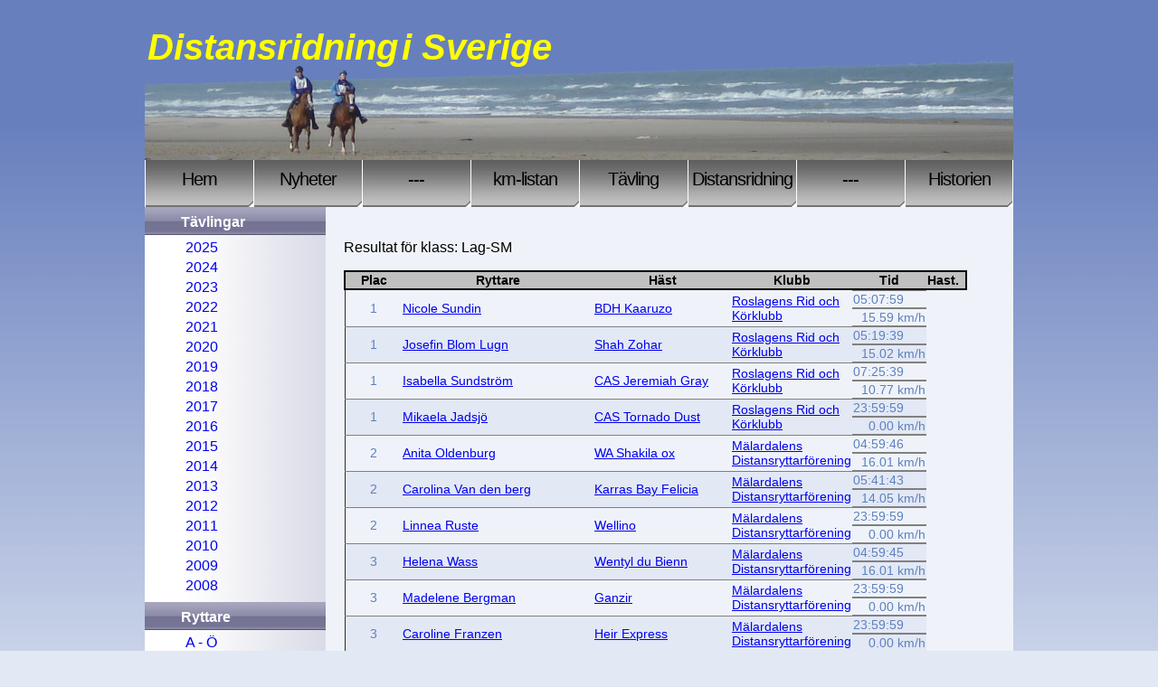

--- FILE ---
content_type: text/html; charset=utf-8
request_url: http://www.distansridning.se/kmlistan/ResultResult.aspx?id=2101&name=Lag-SM
body_size: 9004
content:


<!DOCTYPE html PUBLIC "-//W3C//DTD XHTML 1.0 Transitional//EN" "http://www.w3.org/TR/xhtml1/DTD/xhtml1-transitional.dtd">

<html xmlns="http://www.w3.org/1999/xhtml">
<head><title>
	km-listan
</title><link href="../Styles/Styles.css" rel="stylesheet" type="text/css" />
</head>
<body>
  <form method="post" action="./ResultResult.aspx?id=2101&amp;name=Lag-SM" id="form1">
<div class="aspNetHidden">
<input type="hidden" name="__EVENTTARGET" id="__EVENTTARGET" value="" />
<input type="hidden" name="__EVENTARGUMENT" id="__EVENTARGUMENT" value="" />
<input type="hidden" name="__VIEWSTATE" id="__VIEWSTATE" value="/[base64]/[base64]/[base64]/[base64]/[base64]/[base64]/[base64]/[base64]/[base64]/[base64]/[base64]/[base64]/[base64]/eWVhcj0yMDA4HwEFBDIwMDhkZAIRDxQrAAIPFgQfAmcfAwISZGQWAmYPZBYkAgEPZBYCAgEPDxYEHwYFKX4va21saXN0YW4vUmVzdWx0SG9yc2VMaXN0LmFzcHg/[base64]/[base64]/[base64]/[base64]/[base64]/[base64]/////w9kBRtjdGwwMCRjdGwwMCRtYWluJGx2d1BlcnNvbnMPFCsADmRkZGRkZGQ8KwASAAISZGRkZgL/////D2QFGWN0bDAwJGN0bDAwJG1haW4kbHZ3U2hvd3MPFCsADmRkZGRkZGQ8KwASAAISZGRkZgL/////D2QFH2N0bDAwJGN0bDAwJG1haW4kc2hvd3MkR1ZSZXN1bHQPPCsADAEIAgFkUWR7WFoCBZhPYDupkSzM7OT6Z1tCOSHGTEgqpnSsV6Y=" />
</div>

<script type="text/javascript">
//<![CDATA[
var theForm = document.forms['form1'];
if (!theForm) {
    theForm = document.form1;
}
function __doPostBack(eventTarget, eventArgument) {
    if (!theForm.onsubmit || (theForm.onsubmit() != false)) {
        theForm.__EVENTTARGET.value = eventTarget;
        theForm.__EVENTARGUMENT.value = eventArgument;
        theForm.submit();
    }
}
//]]>
</script>


<script src="/WebResource.axd?d=BySaynuram-poHxQ5KOCnoe9gClmEjd8LLeewgYpMYxKrERc8GGH7g2bchPNeTVtQxFU2_4LB8Lq-PGZrPpMx5XkGBtM65JDVGD9EO8EpFg1&amp;t=638901598200000000" type="text/javascript"></script>


<script src="/ScriptResource.axd?d=MI-v84HuyZNXJVDcJU6IzZXfRsoDtVKkS29qh5eOJMXVnhDqFPHYW75FGYDVS0Cngzgaoq1as5tV8r_AUFD05zWRh8dCBdEe3u5eRNR08R6qTdMo8u6HXuKc5fCqtZxJw-yQL8snfVyWEt0sJdQOatadzaCj7HStwAMIp73GC6T-NwkYG-adjeZNs6SXVP2j0&amp;t=345ad968" type="text/javascript"></script>
<script type="text/javascript">
//<![CDATA[
if (typeof(Sys) === 'undefined') throw new Error('ASP.NET Ajax client-side framework failed to load.');
//]]>
</script>

<script src="/ScriptResource.axd?d=VdprsW0ngJpAJOQJYBPp7mF7-S_UUiV-oY4CXeZnX_IBMKTKNoSGjE9rskhcDm0BCRgzt0Hw6vKm5E8TNMk4g0BhKvucRvhHaTb9HJmR87rtw3zfyktnkogCMnT6OSgzOHyETgCb9eahapEfCaPyhEH90iBFhaRIFvmSbs8NiHJltnj0PKLmw0CfzYHKf1JZ0&amp;t=345ad968" type="text/javascript"></script>
<div class="aspNetHidden">

	<input type="hidden" name="__VIEWSTATEGENERATOR" id="__VIEWSTATEGENERATOR" value="A2A3B2E7" />
	<input type="hidden" name="__EVENTVALIDATION" id="__EVENTVALIDATION" value="/wEdADuFulRv424ZMbrLTD+QRFzORIf3+t/NAjt1PlMiYqLVHuIBiyIqBQjt7fx2R71r3FULFhB015t8BgLq2ZVnCfsmQDOMjIzYZBBqqEHSk1H7ZSaOqW3wwIxzVKBsLlCy3qWOUojUlDgn+7lwJy6f3y/QOBmeoR4Do70M8ICEQ7jLbxVMIpqjxw//TeR9lah+KpdrJpsASPLppHKUKGFVWaDRxfR46xUgI8mnZHTrvjWlrkFnj0O6u/Ir6iAcAllfbrXWv9hntXR7G+LhKZEc9jeJpjIksAcWZYsL9e1tDOviEdn+d5WyQyOKy3QjcNtJRt/l8UUky7UpqXLgCxUzY0C3jj0fTRafLkAmM031v0ea3QbXjtj4FER/7tuH78o3MKZ5xp0Ed+3PI3tX5kUFmuuZ2Ata3Hvhnl+FbvjEvOWd/CzAGVSh8nA4+hhG6dGtxnKzUiaWArJsK8mI0wR3QIjgdO3shJ7I4mjEV0VDAnxcIHNfJuaxlQ+efph9iNauEs+pGyilWo2wOp8mfp6/2LMF78IkN594uZ6cRR4U8BZ/X3382U/TydrQC7RvFcTqhAtwoFP5QApEiUqe/UtkX/LzieI4QFrk+18jKgUJN5BZ0N03Ox4OrtDjvIBfhPI3IAUhdqmaRIY7g/G+u1m8aCCUZha+QVXHVxsZQBDn9Xyw0uG/[base64]/s/S1y83KhOpjV/r8jaiUcqmydyD63gauaXUY1quRpAIXOE8GEwnEg9oTEgcu1Cjnddfp6x4HT/DWHa1Mj1RERWbyGrkWqe+W+c75g+vVVDJdJQ4flI+Wjj4okwHjBLYHWm0bmaSrrzeuAm69jiY7tP963D331XcV3aqV5Pak0l5GkvyJEUBPrpxmX9k08h8hKNi51Si0khwtyhQnn2Fh/EuIe8txZIOFn1voj4gtW4n5q7fa7uutQYS+b+8/u8hbAqrh4M+eSFjfzm07Wl5ev/mfJuHMO7rr7QJKImu0XA56sonQIo2zvWvJmxCCiGAKiZUbtQh+mXc1OUThpzmD2aj/XfB4atBiJjL/TNXyTnZzJmleQ9n6Z8Z7K98HmGqt8zV" />
</div>
    <script type="text/javascript">
//<![CDATA[
Sys.WebForms.PageRequestManager._initialize('ctl00$ctl00$ScriptManager1', 'form1', ['tctl00$ctl00$UpdatePanel1','UpdatePanel1'], [], [], 90, 'ctl00$ctl00');
//]]>
</script>

    <div id="Wrapper">
      <div id="Header">
        <h1>
          <table>
	<tr>
		<td><span id="rubrik">Distansridning</span></td><td><span id="Label1">i Sverige</span></td>
	</tr>
</table>
        </h1>
      </div>
      <div id="menu">
        <ul>
          <li><a id="HypLHem" href="../Default.aspx">Hem</a></li>
          <li><a id="hlnkNews" href="../news/Default.aspx">Nyheter</a></li>
          <li><a href="#" title="">---</a></li>
          <li><a id="kmlistan" href="Results.aspx">km-listan</a></li>
          <li><a id="tavling" href="../tavling/Default.aspx">Tävling</a></li>
          <li><a id="distans" href="../distans/Default.aspx">Distansridning</a></li>
          <li><a href="#" title="">---</a></li>
          <li class="last"><a id="HyperLink1" href="../history/Default.aspx">Historien</a></li>
        </ul>
      </div>
      <div id="MainContent">
        <div id="UpdatePanel1">
	
            
  <div id="subcontent">
    
  
  <p><span id="main_shows_ResultResult" class="heading">Resultat för klass: Lag-SM</span></p>
  <div>
		<table cellspacing="0" rules="rows" border="1" id="main_shows_GVResult" style="font-family:Verdana;font-size:0.9em;border-collapse:collapse;">
			<tr align="center" style="background-color:Silver;border-color:Black;border-width:2px;border-style:Solid;">
				<th scope="col">Plac</th><th scope="col">Ryttare</th><th scope="col">Häst</th><th scope="col">Klubb</th><th scope="col">Tid</th><th scope="col">Hast.</th><th scope="col">&nbsp;</th>
			</tr><tr style="color:#5E80BD;background-color:#EFF3F9;">
				<td align="center" style="color:#5E80BD;width:60px;">1</td><td align="left" style="color:#5E80BD;width:210px;"><a href="ResultPerson.aspx?person=595">Nicole Sundin</a></td><td align="left" style="color:#5E80BD;width:150px;"><a href="ResultHorse.aspx?horse=2542">BDH Kaaruzo</a></td><td align="left" style="color:#5E80BD;width:130px;"><a href="ResultPersonAlfa.aspx?org=50&amp;name=Roslagens Rid och Körklubb">Roslagens Rid och Körklubb</a></td><td class="viscol" align="left" style="color:#5E80BD;width:80px;">05:07:59</td><td class="viscol" align="right" style="color:#5E80BD;width:80px;">15.59 km/h</td><td class="hiddencol" align="left" style="color:#5E80BD;width:160px;">&nbsp;</td>
			</tr><tr style="color:#5E80BD;background-color:#E2E8F4;">
				<td align="center" style="color:#5E80BD;width:60px;">1</td><td align="left" style="color:#5E80BD;width:210px;"><a href="ResultPerson.aspx?person=1000">Josefin Blom Lugn</a></td><td align="left" style="color:#5E80BD;width:150px;"><a href="ResultHorse.aspx?horse=2123">Shah Zohar</a></td><td align="left" style="color:#5E80BD;width:130px;"><a href="ResultPersonAlfa.aspx?org=50&amp;name=Roslagens Rid och Körklubb">Roslagens Rid och Körklubb</a></td><td class="viscol" align="left" style="color:#5E80BD;width:80px;">05:19:39</td><td class="viscol" align="right" style="color:#5E80BD;width:80px;">15.02 km/h</td><td class="hiddencol" align="left" style="color:#5E80BD;width:160px;">&nbsp;</td>
			</tr><tr style="color:#5E80BD;background-color:#EFF3F9;">
				<td align="center" style="color:#5E80BD;width:60px;">1</td><td align="left" style="color:#5E80BD;width:210px;"><a href="ResultPerson.aspx?person=1876">Isabella Sundström</a></td><td align="left" style="color:#5E80BD;width:150px;"><a href="ResultHorse.aspx?horse=1963">CAS Jeremiah Gray</a></td><td align="left" style="color:#5E80BD;width:130px;"><a href="ResultPersonAlfa.aspx?org=50&amp;name=Roslagens Rid och Körklubb">Roslagens Rid och Körklubb</a></td><td class="viscol" align="left" style="color:#5E80BD;width:80px;">07:25:39</td><td class="viscol" align="right" style="color:#5E80BD;width:80px;">10.77 km/h</td><td class="hiddencol" align="left" style="color:#5E80BD;width:160px;">&nbsp;</td>
			</tr><tr style="color:#5E80BD;background-color:#E2E8F4;">
				<td align="center" style="color:#5E80BD;width:60px;">1</td><td align="left" style="color:#5E80BD;width:210px;"><a href="ResultPerson.aspx?person=1909">Mikaela Jadsjö</a></td><td align="left" style="color:#5E80BD;width:150px;"><a href="ResultHorse.aspx?horse=1977">CAS Tornado Dust</a></td><td align="left" style="color:#5E80BD;width:130px;"><a href="ResultPersonAlfa.aspx?org=50&amp;name=Roslagens Rid och Körklubb">Roslagens Rid och Körklubb</a></td><td class="viscol" align="left" style="color:#5E80BD;width:80px;">23:59:59</td><td class="viscol" align="right" style="color:#5E80BD;width:80px;">0.00 km/h</td><td class="hiddencol" align="left" style="color:#5E80BD;width:160px;">&nbsp;</td>
			</tr><tr style="color:#5E80BD;background-color:#EFF3F9;">
				<td align="center" style="color:#5E80BD;width:60px;">2</td><td align="left" style="color:#5E80BD;width:210px;"><a href="ResultPerson.aspx?person=502">Anita Oldenburg</a></td><td align="left" style="color:#5E80BD;width:150px;"><a href="ResultHorse.aspx?horse=2290">WA Shakila ox</a></td><td align="left" style="color:#5E80BD;width:130px;"><a href="ResultPersonAlfa.aspx?org=195&amp;name=Mälardalens Distansryttarförening">Mälardalens Distansryttarförening</a></td><td class="viscol" align="left" style="color:#5E80BD;width:80px;">04:59:46</td><td class="viscol" align="right" style="color:#5E80BD;width:80px;">16.01 km/h</td><td class="hiddencol" align="left" style="color:#5E80BD;width:160px;">&nbsp;</td>
			</tr><tr style="color:#5E80BD;background-color:#E2E8F4;">
				<td align="center" style="color:#5E80BD;width:60px;">2</td><td align="left" style="color:#5E80BD;width:210px;"><a href="ResultPerson.aspx?person=1576">Carolina Van den berg</a></td><td align="left" style="color:#5E80BD;width:150px;"><a href="ResultHorse.aspx?horse=2365">Karras Bay Felicia</a></td><td align="left" style="color:#5E80BD;width:130px;"><a href="ResultPersonAlfa.aspx?org=195&amp;name=Mälardalens Distansryttarförening">Mälardalens Distansryttarförening</a></td><td class="viscol" align="left" style="color:#5E80BD;width:80px;">05:41:43</td><td class="viscol" align="right" style="color:#5E80BD;width:80px;">14.05 km/h</td><td class="hiddencol" align="left" style="color:#5E80BD;width:160px;">&nbsp;</td>
			</tr><tr style="color:#5E80BD;background-color:#EFF3F9;">
				<td align="center" style="color:#5E80BD;width:60px;">2</td><td align="left" style="color:#5E80BD;width:210px;"><a href="ResultPerson.aspx?person=1457">Linnea Ruste</a></td><td align="left" style="color:#5E80BD;width:150px;"><a href="ResultHorse.aspx?horse=2458">Wellino</a></td><td align="left" style="color:#5E80BD;width:130px;"><a href="ResultPersonAlfa.aspx?org=195&amp;name=Mälardalens Distansryttarförening">Mälardalens Distansryttarförening</a></td><td class="viscol" align="left" style="color:#5E80BD;width:80px;">23:59:59</td><td class="viscol" align="right" style="color:#5E80BD;width:80px;">0.00 km/h</td><td class="hiddencol" align="left" style="color:#5E80BD;width:160px;">&nbsp;</td>
			</tr><tr style="color:#5E80BD;background-color:#E2E8F4;">
				<td align="center" style="color:#5E80BD;width:60px;">3</td><td align="left" style="color:#5E80BD;width:210px;"><a href="ResultPerson.aspx?person=1555">Helena Wass</a></td><td align="left" style="color:#5E80BD;width:150px;"><a href="ResultHorse.aspx?horse=2649">Wentyl du Bienn</a></td><td align="left" style="color:#5E80BD;width:130px;"><a href="ResultPersonAlfa.aspx?org=195&amp;name=Mälardalens Distansryttarförening">Mälardalens Distansryttarförening</a></td><td class="viscol" align="left" style="color:#5E80BD;width:80px;">04:59:45</td><td class="viscol" align="right" style="color:#5E80BD;width:80px;">16.01 km/h</td><td class="hiddencol" align="left" style="color:#5E80BD;width:160px;">&nbsp;</td>
			</tr><tr style="color:#5E80BD;background-color:#EFF3F9;">
				<td align="center" style="color:#5E80BD;width:60px;">3</td><td align="left" style="color:#5E80BD;width:210px;"><a href="ResultPerson.aspx?person=56">Madelene Bergman</a></td><td align="left" style="color:#5E80BD;width:150px;"><a href="ResultHorse.aspx?horse=326">Ganzir</a></td><td align="left" style="color:#5E80BD;width:130px;"><a href="ResultPersonAlfa.aspx?org=195&amp;name=Mälardalens Distansryttarförening">Mälardalens Distansryttarförening</a></td><td class="viscol" align="left" style="color:#5E80BD;width:80px;">23:59:59</td><td class="viscol" align="right" style="color:#5E80BD;width:80px;">0.00 km/h</td><td class="hiddencol" align="left" style="color:#5E80BD;width:160px;">&nbsp;</td>
			</tr><tr style="color:#5E80BD;background-color:#E2E8F4;">
				<td align="center" style="color:#5E80BD;width:60px;">3</td><td align="left" style="color:#5E80BD;width:210px;"><a href="ResultPerson.aspx?person=197">Caroline Franzen</a></td><td align="left" style="color:#5E80BD;width:150px;"><a href="ResultHorse.aspx?horse=2725">Heir Express</a></td><td align="left" style="color:#5E80BD;width:130px;"><a href="ResultPersonAlfa.aspx?org=195&amp;name=Mälardalens Distansryttarförening">Mälardalens Distansryttarförening</a></td><td class="viscol" align="left" style="color:#5E80BD;width:80px;">23:59:59</td><td class="viscol" align="right" style="color:#5E80BD;width:80px;">0.00 km/h</td><td class="hiddencol" align="left" style="color:#5E80BD;width:160px;">&nbsp;</td>
			</tr>
		</table>
	</div>

  </div>
  
  <div class="accbox">
    <div class="accordion">
      <div class="header">
        <div>
          <span>Tävlingar</span>
        </div>
      </div>
      <div class="content">
        
            
            <div>
              <a id="main_lvwShows_lnkShow_0" href="javascript:__doPostBack(&#39;ctl00$ctl00$main$lvwShows$ctrl0$lnkShow&#39;,&#39;&#39;)">2025</a>
            </div>
          
            <div>
              <a id="main_lvwShows_lnkShow_1" href="javascript:__doPostBack(&#39;ctl00$ctl00$main$lvwShows$ctrl1$lnkShow&#39;,&#39;&#39;)">2024</a>
            </div>
          
            <div>
              <a id="main_lvwShows_lnkShow_2" href="javascript:__doPostBack(&#39;ctl00$ctl00$main$lvwShows$ctrl2$lnkShow&#39;,&#39;&#39;)">2023</a>
            </div>
          
            <div>
              <a id="main_lvwShows_lnkShow_3" href="javascript:__doPostBack(&#39;ctl00$ctl00$main$lvwShows$ctrl3$lnkShow&#39;,&#39;&#39;)">2022</a>
            </div>
          
            <div>
              <a id="main_lvwShows_lnkShow_4" href="javascript:__doPostBack(&#39;ctl00$ctl00$main$lvwShows$ctrl4$lnkShow&#39;,&#39;&#39;)">2021</a>
            </div>
          
            <div>
              <a id="main_lvwShows_lnkShow_5" href="javascript:__doPostBack(&#39;ctl00$ctl00$main$lvwShows$ctrl5$lnkShow&#39;,&#39;&#39;)">2020</a>
            </div>
          
            <div>
              <a id="main_lvwShows_lnkShow_6" href="javascript:__doPostBack(&#39;ctl00$ctl00$main$lvwShows$ctrl6$lnkShow&#39;,&#39;&#39;)">2019</a>
            </div>
          
            <div>
              <a id="main_lvwShows_lnkShow_7" href="javascript:__doPostBack(&#39;ctl00$ctl00$main$lvwShows$ctrl7$lnkShow&#39;,&#39;&#39;)">2018</a>
            </div>
          
            <div>
              <a id="main_lvwShows_lnkShow_8" href="javascript:__doPostBack(&#39;ctl00$ctl00$main$lvwShows$ctrl8$lnkShow&#39;,&#39;&#39;)">2017</a>
            </div>
          
            <div>
              <a id="main_lvwShows_lnkShow_9" href="javascript:__doPostBack(&#39;ctl00$ctl00$main$lvwShows$ctrl9$lnkShow&#39;,&#39;&#39;)">2016</a>
            </div>
          
            <div>
              <a id="main_lvwShows_lnkShow_10" href="javascript:__doPostBack(&#39;ctl00$ctl00$main$lvwShows$ctrl10$lnkShow&#39;,&#39;&#39;)">2015</a>
            </div>
          
            <div>
              <a id="main_lvwShows_lnkShow_11" href="javascript:__doPostBack(&#39;ctl00$ctl00$main$lvwShows$ctrl11$lnkShow&#39;,&#39;&#39;)">2014</a>
            </div>
          
            <div>
              <a id="main_lvwShows_lnkShow_12" href="javascript:__doPostBack(&#39;ctl00$ctl00$main$lvwShows$ctrl12$lnkShow&#39;,&#39;&#39;)">2013</a>
            </div>
          
            <div>
              <a id="main_lvwShows_lnkShow_13" href="javascript:__doPostBack(&#39;ctl00$ctl00$main$lvwShows$ctrl13$lnkShow&#39;,&#39;&#39;)">2012</a>
            </div>
          
            <div>
              <a id="main_lvwShows_lnkShow_14" href="javascript:__doPostBack(&#39;ctl00$ctl00$main$lvwShows$ctrl14$lnkShow&#39;,&#39;&#39;)">2011</a>
            </div>
          
            <div>
              <a id="main_lvwShows_lnkShow_15" href="javascript:__doPostBack(&#39;ctl00$ctl00$main$lvwShows$ctrl15$lnkShow&#39;,&#39;&#39;)">2010</a>
            </div>
          
            <div>
              <a id="main_lvwShows_lnkShow_16" href="javascript:__doPostBack(&#39;ctl00$ctl00$main$lvwShows$ctrl16$lnkShow&#39;,&#39;&#39;)">2009</a>
            </div>
          
            <div>
              <a id="main_lvwShows_lnkShow_17" href="javascript:__doPostBack(&#39;ctl00$ctl00$main$lvwShows$ctrl17$lnkShow&#39;,&#39;&#39;)">2008</a>
            </div>
          
          
      </div>
      <div class="header">
        <div>
          <span>Ryttare</span>
        </div>
      </div>
      <div class="content">
        <div>
          <a id="main_lnkPersonAlfa" href="javascript:__doPostBack(&#39;ctl00$ctl00$main$lnkPersonAlfa&#39;,&#39;&#39;)">A - Ö</a>
        </div>
        <div>
          <a id="main_LinkButton1" href="javascript:__doPostBack(&#39;ctl00$ctl00$main$LinkButton1&#39;,&#39;&#39;)">Totalt</a>
        </div>
        
            
            <div>
              <a id="main_lvwPersons_lnkPerson_0" href="javascript:__doPostBack(&#39;ctl00$ctl00$main$lvwPersons$ctrl0$lnkPerson&#39;,&#39;&#39;)">2025</a>
            </div>
          
            <div>
              <a id="main_lvwPersons_lnkPerson_1" href="javascript:__doPostBack(&#39;ctl00$ctl00$main$lvwPersons$ctrl1$lnkPerson&#39;,&#39;&#39;)">2024</a>
            </div>
          
            <div>
              <a id="main_lvwPersons_lnkPerson_2" href="javascript:__doPostBack(&#39;ctl00$ctl00$main$lvwPersons$ctrl2$lnkPerson&#39;,&#39;&#39;)">2023</a>
            </div>
          
            <div>
              <a id="main_lvwPersons_lnkPerson_3" href="javascript:__doPostBack(&#39;ctl00$ctl00$main$lvwPersons$ctrl3$lnkPerson&#39;,&#39;&#39;)">2022</a>
            </div>
          
            <div>
              <a id="main_lvwPersons_lnkPerson_4" href="javascript:__doPostBack(&#39;ctl00$ctl00$main$lvwPersons$ctrl4$lnkPerson&#39;,&#39;&#39;)">2021</a>
            </div>
          
            <div>
              <a id="main_lvwPersons_lnkPerson_5" href="javascript:__doPostBack(&#39;ctl00$ctl00$main$lvwPersons$ctrl5$lnkPerson&#39;,&#39;&#39;)">2020</a>
            </div>
          
            <div>
              <a id="main_lvwPersons_lnkPerson_6" href="javascript:__doPostBack(&#39;ctl00$ctl00$main$lvwPersons$ctrl6$lnkPerson&#39;,&#39;&#39;)">2019</a>
            </div>
          
            <div>
              <a id="main_lvwPersons_lnkPerson_7" href="javascript:__doPostBack(&#39;ctl00$ctl00$main$lvwPersons$ctrl7$lnkPerson&#39;,&#39;&#39;)">2018</a>
            </div>
          
            <div>
              <a id="main_lvwPersons_lnkPerson_8" href="javascript:__doPostBack(&#39;ctl00$ctl00$main$lvwPersons$ctrl8$lnkPerson&#39;,&#39;&#39;)">2017</a>
            </div>
          
            <div>
              <a id="main_lvwPersons_lnkPerson_9" href="javascript:__doPostBack(&#39;ctl00$ctl00$main$lvwPersons$ctrl9$lnkPerson&#39;,&#39;&#39;)">2016</a>
            </div>
          
            <div>
              <a id="main_lvwPersons_lnkPerson_10" href="javascript:__doPostBack(&#39;ctl00$ctl00$main$lvwPersons$ctrl10$lnkPerson&#39;,&#39;&#39;)">2015</a>
            </div>
          
            <div>
              <a id="main_lvwPersons_lnkPerson_11" href="javascript:__doPostBack(&#39;ctl00$ctl00$main$lvwPersons$ctrl11$lnkPerson&#39;,&#39;&#39;)">2014</a>
            </div>
          
            <div>
              <a id="main_lvwPersons_lnkPerson_12" href="javascript:__doPostBack(&#39;ctl00$ctl00$main$lvwPersons$ctrl12$lnkPerson&#39;,&#39;&#39;)">2013</a>
            </div>
          
            <div>
              <a id="main_lvwPersons_lnkPerson_13" href="javascript:__doPostBack(&#39;ctl00$ctl00$main$lvwPersons$ctrl13$lnkPerson&#39;,&#39;&#39;)">2012</a>
            </div>
          
            <div>
              <a id="main_lvwPersons_lnkPerson_14" href="javascript:__doPostBack(&#39;ctl00$ctl00$main$lvwPersons$ctrl14$lnkPerson&#39;,&#39;&#39;)">2011</a>
            </div>
          
            <div>
              <a id="main_lvwPersons_lnkPerson_15" href="javascript:__doPostBack(&#39;ctl00$ctl00$main$lvwPersons$ctrl15$lnkPerson&#39;,&#39;&#39;)">2010</a>
            </div>
          
            <div>
              <a id="main_lvwPersons_lnkPerson_16" href="javascript:__doPostBack(&#39;ctl00$ctl00$main$lvwPersons$ctrl16$lnkPerson&#39;,&#39;&#39;)">2009</a>
            </div>
          
            <div>
              <a id="main_lvwPersons_lnkPerson_17" href="javascript:__doPostBack(&#39;ctl00$ctl00$main$lvwPersons$ctrl17$lnkPerson&#39;,&#39;&#39;)">2008</a>
            </div>
          
          
      </div>
      <div class="header">
        <div>
          <span>Hästar</span>
        </div>
      </div>
      <div class="content">
        <div>
          <a id="main_lnkHorsesAlfa" href="javascript:__doPostBack(&#39;ctl00$ctl00$main$lnkHorsesAlfa&#39;,&#39;&#39;)">A - Ö</a>
        </div>
        <div>
          <a id="main_LinkButton2" href="javascript:__doPostBack(&#39;ctl00$ctl00$main$LinkButton2&#39;,&#39;&#39;)">Totalt</a>
        </div>
        
            
            <div>
              <a id="main_lvwHorses_lnkHorse_0" href="javascript:__doPostBack(&#39;ctl00$ctl00$main$lvwHorses$ctrl0$lnkHorse&#39;,&#39;&#39;)">2025</a>
            </div>
          
            <div>
              <a id="main_lvwHorses_lnkHorse_1" href="javascript:__doPostBack(&#39;ctl00$ctl00$main$lvwHorses$ctrl1$lnkHorse&#39;,&#39;&#39;)">2024</a>
            </div>
          
            <div>
              <a id="main_lvwHorses_lnkHorse_2" href="javascript:__doPostBack(&#39;ctl00$ctl00$main$lvwHorses$ctrl2$lnkHorse&#39;,&#39;&#39;)">2023</a>
            </div>
          
            <div>
              <a id="main_lvwHorses_lnkHorse_3" href="javascript:__doPostBack(&#39;ctl00$ctl00$main$lvwHorses$ctrl3$lnkHorse&#39;,&#39;&#39;)">2022</a>
            </div>
          
            <div>
              <a id="main_lvwHorses_lnkHorse_4" href="javascript:__doPostBack(&#39;ctl00$ctl00$main$lvwHorses$ctrl4$lnkHorse&#39;,&#39;&#39;)">2021</a>
            </div>
          
            <div>
              <a id="main_lvwHorses_lnkHorse_5" href="javascript:__doPostBack(&#39;ctl00$ctl00$main$lvwHorses$ctrl5$lnkHorse&#39;,&#39;&#39;)">2020</a>
            </div>
          
            <div>
              <a id="main_lvwHorses_lnkHorse_6" href="javascript:__doPostBack(&#39;ctl00$ctl00$main$lvwHorses$ctrl6$lnkHorse&#39;,&#39;&#39;)">2019</a>
            </div>
          
            <div>
              <a id="main_lvwHorses_lnkHorse_7" href="javascript:__doPostBack(&#39;ctl00$ctl00$main$lvwHorses$ctrl7$lnkHorse&#39;,&#39;&#39;)">2018</a>
            </div>
          
            <div>
              <a id="main_lvwHorses_lnkHorse_8" href="javascript:__doPostBack(&#39;ctl00$ctl00$main$lvwHorses$ctrl8$lnkHorse&#39;,&#39;&#39;)">2017</a>
            </div>
          
            <div>
              <a id="main_lvwHorses_lnkHorse_9" href="javascript:__doPostBack(&#39;ctl00$ctl00$main$lvwHorses$ctrl9$lnkHorse&#39;,&#39;&#39;)">2016</a>
            </div>
          
            <div>
              <a id="main_lvwHorses_lnkHorse_10" href="javascript:__doPostBack(&#39;ctl00$ctl00$main$lvwHorses$ctrl10$lnkHorse&#39;,&#39;&#39;)">2015</a>
            </div>
          
            <div>
              <a id="main_lvwHorses_lnkHorse_11" href="javascript:__doPostBack(&#39;ctl00$ctl00$main$lvwHorses$ctrl11$lnkHorse&#39;,&#39;&#39;)">2014</a>
            </div>
          
            <div>
              <a id="main_lvwHorses_lnkHorse_12" href="javascript:__doPostBack(&#39;ctl00$ctl00$main$lvwHorses$ctrl12$lnkHorse&#39;,&#39;&#39;)">2013</a>
            </div>
          
            <div>
              <a id="main_lvwHorses_lnkHorse_13" href="javascript:__doPostBack(&#39;ctl00$ctl00$main$lvwHorses$ctrl13$lnkHorse&#39;,&#39;&#39;)">2012</a>
            </div>
          
            <div>
              <a id="main_lvwHorses_lnkHorse_14" href="javascript:__doPostBack(&#39;ctl00$ctl00$main$lvwHorses$ctrl14$lnkHorse&#39;,&#39;&#39;)">2011</a>
            </div>
          
            <div>
              <a id="main_lvwHorses_lnkHorse_15" href="javascript:__doPostBack(&#39;ctl00$ctl00$main$lvwHorses$ctrl15$lnkHorse&#39;,&#39;&#39;)">2010</a>
            </div>
          
            <div>
              <a id="main_lvwHorses_lnkHorse_16" href="javascript:__doPostBack(&#39;ctl00$ctl00$main$lvwHorses$ctrl16$lnkHorse&#39;,&#39;&#39;)">2009</a>
            </div>
          
            <div>
              <a id="main_lvwHorses_lnkHorse_17" href="javascript:__doPostBack(&#39;ctl00$ctl00$main$lvwHorses$ctrl17$lnkHorse&#39;,&#39;&#39;)">2008</a>
            </div>
          
          
      </div>
    </div>
  </div>
  
          
</div>
      </div>
      <div id="Footer">
        <div id="pnlLoopia">
	
          <a href="http://www.loopia.se" target="_blank">
            <img id="Image1" src="../images/loopia.png" align="right" />
           </a>
        
</div>
      </div>
    </div>
  </form>
</body>
</html>


--- FILE ---
content_type: text/css
request_url: http://www.distansridning.se/Styles/Styles.css
body_size: 2276
content:
body
{
  background-image: url('../images/img102.gif');
  background-repeat: repeat-x;
  background-color: #E2E8F4;
}

/* Wrapper */

#Wrapper
{
  width: 960px;
  margin: 0 auto;
}

/* Header */

#Header
{
  width: 960px;
  height: 150px;
  background-image: url('../images/DSC00593A.png');
  background-repeat: no-repeat;
}

#Header h1
{
  font-size: 2.5em;
  font-style: italic;
  font-family: 'Times New Roman' , Times, serif;
  font-weight: bold;
  text-align: center;
  color: #FFFF00;
  text-decoration: none;
}

#Footer
{
  background-position: right;
  width: 960px;
  height: 57px;
}

/* Menu */

#menu {
	width: 960px;
	height: 52px;
	margin: 0px auto;
}

#menu ul {
	margin: 0px;
	padding: 0px;
	list-style: none;
}

#menu li {
	display: inline;
}

#menu a
{
  display: block;
  float: left;
  width: 120px;
  height: 42px;
  padding-top: 10px;
  text-align: center;
  text-decoration: none;
  font-size: 20px;
  letter-spacing: -1px;
  background: url('../images/img4.jpg') no-repeat;
  color: #000000;
}

#menu .last a {
	background: url('../images/img5.jpg') no-repeat;
}

#menu a:hover {
	color:#FFFFFF;
}

*
{
  font-family: Arial, Helvetica, sans-serif;
}

/* Christmas */
.christmas
{
  font-family: 'Times New Roman' , Times, serif;
  font-style: italic;
  color: #FF0000;
}
.christmasbig
{
  font-size: x-large;
}

/* accordion */
.accbox
{
  float: left;
  clear: left;
  width: 200px;  
}

.accordion
{
    font-size: 12pt;
    font-family: Tahoma, Arial, Helvetica, sans-serif;
    background: url('../images/item_bg.gif');
}

.accordion .header
{
    background: url('../images/hd_bg.gif') repeat-x;
    border-bottom: solid 1px #57566F; 
}

.accordion .header DIV
{
    height: 30px;
    padding-left: 40px;
    background-color: transparent;
    background-position: left center;
    background-repeat :no-repeat;
}

.accordion .header SPAN
{
    font-weight: bold;
    display: block;
    padding-top: 8px;
    color: #FFF;
}

/* 
.accordion .header:hover
{
    cursor: pointer;
    height: 31px;
    background-color: transparent;
    background: url('../images/hd_hover_bg.gif');
    border-bottom: none;
}
*/

.accordion .content
{
  padding: 0px;
  margin: 5px 5px 5px 15px;
}

.accordion .content DIV
{
  padding-left: 30px;
  color: #666666;
  height: 22px;
}

.accordion .content a
{
  text-decoration: none;
}

.accordion .content a:hover
{
  text-decoration: underline;
}

/* Boxed */

.boxed
{
  float: left;
  clear: left;
  width: 200px;
  margin: 0 0 1px 0;
  padding: 0;
  background: #EFF3F9;
}

.boxed .heading 
{
	margin-top: 0;
	padding: 8px 15px;
	background: #5E80BD url(../images/img3.gif) no-repeat center bottom;
	text-transform: uppercase;
	letter-spacing: 2px;
	font: bold 1em Tahoma, Arial, Helvetica, sans-serif;
	color: #FFFFFF;
}

.boxed .headingsmall
{
  margin-top: 0;
  padding: 8px 15px;
  background: #5E80BD url(../images/img3.gif) no-repeat center bottom;
  text-transform: uppercase;
  letter-spacing: 2px;
  font: bold 0.9em Tahoma, Arial, Helvetica, sans-serif;
  color: #FFFFFF;
}

.boxed .content
{
  margin: 0;
  padding: 5px 14px 5px 14px;
  font: 0.9em Tahoma, Arial, Helvetica, sans-serif;
}

.boxed ul {
	margin: 0;
	padding: 0;
	list-style: none;
	line-height: normal;
}

.boxed li {
	padding: 3px 0;
	border-top: 1px dotted #1F1F21;
}

.boxed li.first {
	border: none;
}

.boxed a {
	padding-left: 10px;
	background: url(../images/img4.gif) no-repeat left center;
	text-decoration: none;
}

/* Distans */
.distans
{
  padding-bottom: 15px;
  font-size: 10pt;
  margin-bottom: 15px;
  margin-right: 15px;
  margin-left: 15px;
}

.distans h2
{
  font-size: 12pt;
  font-family: Arial, "BitStream vera Sans";
  text-align: left;
}

.distans .content
{
}

.distans .image
{
  margin: 10px;
}

.distans .content a
{
/*  text-decoration: none;*/
  color: #4C4C4C;
	font-size: 10pt;
}

.distans .content a:hover
{
  color: #2970A6;
}

.distans .bigtable td
{
  padding-right: 15px;
  padding-left: 15px;
}

/* Show */

#show
{
  text-align: center;
  padding-right: 160px;
  padding-left: 160px;
}

#show .content {
	padding-bottom: 12px;
}

#showheader
{
  font-family: Arial, Helvetica, sans-serif;
  font-size: 18px;
  text-align: center;
}

/* SubContent */

#subcontent
{
  padding: 20px;
  float: right;
  width: 720px;
}

/* MainContent */

#MainContent
{
  width: 960px;
  float: left;
  background: #EFF3F9;
}

.tblColBreed
{
  border: 1px solid #3366FF;
  width: 180px;
}

.tblBreed
{
  border: 1px solid #3366FF;
  font-size: 0.8em;
  font-family: Arial, Helvetica, sans-serif;
  text-align: left;
  color: #5E80BD;
}

.tblBreed a
{
  color: #5E80BD
}

.hiddencol
{
  display:none;
}
.viscol
{
  display:block;
}

.Italic
{
  font-family: 'Times New Roman' , Times, serif;
  font-size: 18px;
  color: #5E80BD;
  font-style: italic;
}

.small
{
  font-family: Arial, Helvetica, sans-serif;
  font-size: small;
}

/* News */

.fixed, .clear 
{
	clear: both;
}

.news
{
  padding-bottom: 5px !important;
  padding-bottom: 15px;
  border-bottom: 3px solid #CC0;
  font-size: 11pt;
  margin-bottom: 15px;
  text-align: center;
  margin-right: 15px;
  margin-left: 15px;
}

.news h2
{
  display: block;
  margin-top: 10px;
  border-bottom: 1px solid #CCC;
  padding: 0 5px 3px;
  font-size: 14pt;
  font-family: Arial, "BitStream vera Sans";
  text-align: left;
}

.news h2 a.title
{
  text-decoration: none;
  color: #4C4C4C;
}

.news h2 a.title:hover
{
  color: #2970A6;
}

.news .images
{
  text-align: center;
}

.news .info
{
  margin-bottom: 10px;
}

.news .date
{
  background: url(../images/date.gif) no-repeat;
  padding-left: 22px;
  height: 16px;
  line-height: 16px;
  display: block;
  font-size: 10pt;
  text-align: left;
}

.news .content
{
  padding: 0px 0 0 5px;
  line-height: 145%;
  overflow: hidden;
}

.news .content p
{
	margin-bottom:10px;
  text-align: left;
}

.news .content a
{
  text-decoration: none;
  color: #4C4C4C;
	font-size: 11pt;
}

.news .content a:hover
{
  color: #2970A6;
}

/* History */
.history {
	padding-bottom: 15px;
	padding-right: 30px;
	font-size: 12pt;
	margin-bottom: 15px;
	margin-right: 30px;
	margin-left: 15px;
}

	.history h2 {
		font-size: 18pt;
		font-family: Arial, "BitStream vera Sans";
		text-align: left;
	}

	.history .content {
	}

	.history .image {
		margin-left: 10px;
		margin-bottom:5px;
	}

	.history .imagetext {
		font-size: 10px;
		font-family: Calibri, "BitStream vera Sans";
		text-align: left;
	}

	.history .content a {
		/*  text-decoration: none;*/
		color: #4C4C4C;
		font-size: 12pt;
	}

		.history .content a:hover {
			color: #2970A6;
		}

	.history .bigtable td {
		padding-right: 30px;
		padding-left: 15px;
	}

.imagetext {
	font-size: 10px;
	font-family: Calibri, "BitStream vera Sans";
	text-align: left;
	margin-left: 10px;
	margin-right: 50px;
}


